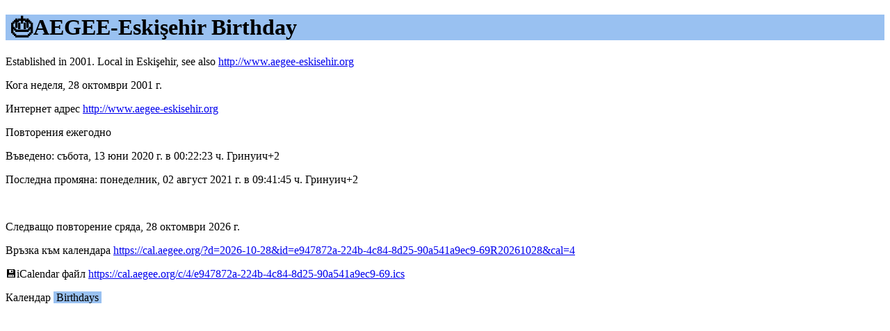

--- FILE ---
content_type: text/html; charset=utf-8
request_url: https://cal.aegee.org/s/4/e947872a-224b-4c84-8d25-90a541a9ec9-69.ics_bg.html
body_size: 896
content:
<!doctype html><html lang="bg"><head><link rel="alternate" hreflang="de" href="https://cal.aegee.org/s/4/e947872a-224b-4c84-8d25-90a541a9ec9-69_de.html"/><link rel="alternate" hreflang="en" href="https://cal.aegee.org/s/4/e947872a-224b-4c84-8d25-90a541a9ec9-69_en.html"/><link rel="alternate" hreflang="bg" href="https://cal.aegee.org/s/4/e947872a-224b-4c84-8d25-90a541a9ec9-69_bg.html"/><meta property="og:site_name" content="cal.aegee.org - AEGEE Events"/><meta property="og:url" content="https://cal.aegee.org/s/4/e947872a-224b-4c84-8d25-90a541a9ec9-69.ics_bg.html"/><style>:root{color-scheme:dark light}</style><meta name="viewport" content="width=device-width,initial-scale=1"><title>🎂AEGEE-Eskişehir Birthday</title><script type='application/ld+json'>[{"@context":"https://schema.org","@type":"Event","identifier":"e947872a-224b-4c84-8d25-90a541a9ec9-69","description":"Established in 2001. Local in Eskişehir, see also http://www.aegee-eskisehir.org","url":"http://www.aegee-eskisehir.org","name":"🎂AEGEE-Eskişehir Birthday","dateModified":"2021-08-02T07:41:45Z","datePublished":"2020-06-12T22:22:23Z","eventSchedule":{"@type":"Schedule","scheduleTimezone":"Europe/Brussels","startDate":"2001-10-28","endDate":"2001-10-29","repeatFrequency":"P1Y"},"sameAs":"/?d=2026-10-28&id=e947872a-224b-4c84-8d25-90a541a9ec9-69R20261028&cal=4","startDate":"2026-10-28T00:00:00+0000","endDate":"2026-10-29T00:00:00+0000","eventStatus":"https://schema.org/EventScheduled"},{"@context":"https://schema.org","@type":"BreadcrumbList","itemListElement":[{"@type":"ListItem","position":1,"name":"Birthdays","item":"https://cal.aegee.org/?c=4"},{"@type":"ListItem","position":2,"name":"28 октомври 2026 г.","item":"https://cal.aegee.org/?c=4&d=2026-10-28"}]}]</script><meta name="description" content="🎂AEGEE-Eskişehir Birthday"></head><body style='overflow-wrap:break-word'><h1><span data-nosnippet style='background-color:#99c1f1;color:#000;display:block;padding:0 .5rem'>🎂AEGEE-Eskişehir Birthday</span></h1><p>Established in 2001. Local in Eskişehir, see also <a target='_blank' href='http://www.aegee-eskisehir.org'>http://www.aegee-eskisehir.org</a></p><p>Кога неделя, 28 октомври 2001 г.</p><p>Интернет адрес <a rel="nofollow" href='http://www.aegee-eskisehir.org'>http://www.aegee-eskisehir.org</a></p><p>Повторения ежегодно<p>Въведено: събота, 13 юни 2020 г. в 00:22:23 ч. Гринуич+2</p><p>Последна промяна: понеделник, 02 август 2021 г. в 09:41:45 ч. Гринуич+2</p><br><p>Следващо повторение сряда, 28 октомври 2026 г.</p><p>Връзка към календара <a href='/?d=2026-10-28&id=e947872a-224b-4c84-8d25-90a541a9ec9-69R20261028&cal=4'>https://cal.aegee.org/?d=2026-10-28&amp;id=e947872a-224b-4c84-8d25-90a541a9ec9-69R20261028&amp;cal=4</a></p><p>💾︎iCalendar файл <a href="/c/4/e947872a-224b-4c84-8d25-90a541a9ec9-69.ics">https://cal.aegee.org/c/4/e947872a-224b-4c84-8d25-90a541a9ec9-69.ics</a></p><p>Календар <span style='background-color:#99c1f1;color:#000'>&nbsp;Birthdays&nbsp;</span></p></body></html>